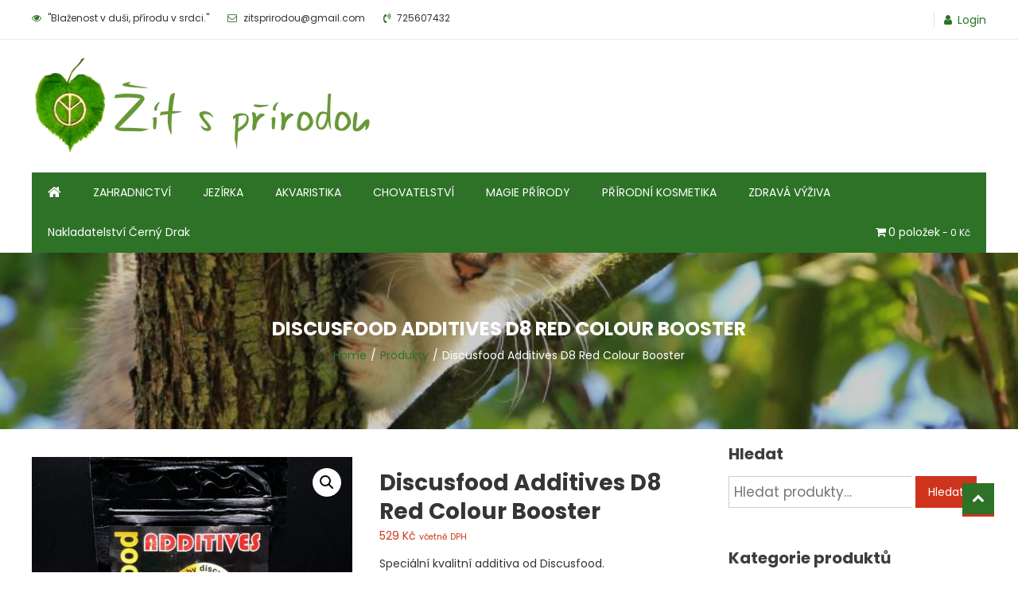

--- FILE ---
content_type: text/html; charset=UTF-8
request_url: https://zitsprirodou.cz/produkt/discusfood-additives-d8-red-colour-booster/
body_size: 17092
content:
<!doctype html>
<html lang="cs">
<head>
	<meta charset="UTF-8">
	<meta name="viewport" content="width=device-width, initial-scale=1">
	<link rel="profile" href="http://gmpg.org/xfn/11">

	<title>Discusfood Additives D8 Red Colour Booster &#8211; Žít s přírodou</title>
<meta name='robots' content='max-image-preview:large' />
<script>window._wca = window._wca || [];</script>
<link rel='dns-prefetch' href='//stats.wp.com' />
<link rel='dns-prefetch' href='//secure.gravatar.com' />
<link rel='dns-prefetch' href='//fonts.googleapis.com' />
<link rel='dns-prefetch' href='//v0.wordpress.com' />
<link rel="alternate" type="application/rss+xml" title="Žít s přírodou &raquo; RSS zdroj" href="https://zitsprirodou.cz/feed/" />
<link rel="alternate" type="application/rss+xml" title="Žít s přírodou &raquo; RSS komentářů" href="https://zitsprirodou.cz/comments/feed/" />
<link rel="alternate" type="application/rss+xml" title="Žít s přírodou &raquo; RSS komentářů pro Discusfood Additives D8 Red Colour Booster" href="https://zitsprirodou.cz/produkt/discusfood-additives-d8-red-colour-booster/feed/" />
<script type="text/javascript">
/* <![CDATA[ */
window._wpemojiSettings = {"baseUrl":"https:\/\/s.w.org\/images\/core\/emoji\/15.0.3\/72x72\/","ext":".png","svgUrl":"https:\/\/s.w.org\/images\/core\/emoji\/15.0.3\/svg\/","svgExt":".svg","source":{"concatemoji":"https:\/\/zitsprirodou.cz\/wp-includes\/js\/wp-emoji-release.min.js?ver=6.5.5"}};
/*! This file is auto-generated */
!function(i,n){var o,s,e;function c(e){try{var t={supportTests:e,timestamp:(new Date).valueOf()};sessionStorage.setItem(o,JSON.stringify(t))}catch(e){}}function p(e,t,n){e.clearRect(0,0,e.canvas.width,e.canvas.height),e.fillText(t,0,0);var t=new Uint32Array(e.getImageData(0,0,e.canvas.width,e.canvas.height).data),r=(e.clearRect(0,0,e.canvas.width,e.canvas.height),e.fillText(n,0,0),new Uint32Array(e.getImageData(0,0,e.canvas.width,e.canvas.height).data));return t.every(function(e,t){return e===r[t]})}function u(e,t,n){switch(t){case"flag":return n(e,"\ud83c\udff3\ufe0f\u200d\u26a7\ufe0f","\ud83c\udff3\ufe0f\u200b\u26a7\ufe0f")?!1:!n(e,"\ud83c\uddfa\ud83c\uddf3","\ud83c\uddfa\u200b\ud83c\uddf3")&&!n(e,"\ud83c\udff4\udb40\udc67\udb40\udc62\udb40\udc65\udb40\udc6e\udb40\udc67\udb40\udc7f","\ud83c\udff4\u200b\udb40\udc67\u200b\udb40\udc62\u200b\udb40\udc65\u200b\udb40\udc6e\u200b\udb40\udc67\u200b\udb40\udc7f");case"emoji":return!n(e,"\ud83d\udc26\u200d\u2b1b","\ud83d\udc26\u200b\u2b1b")}return!1}function f(e,t,n){var r="undefined"!=typeof WorkerGlobalScope&&self instanceof WorkerGlobalScope?new OffscreenCanvas(300,150):i.createElement("canvas"),a=r.getContext("2d",{willReadFrequently:!0}),o=(a.textBaseline="top",a.font="600 32px Arial",{});return e.forEach(function(e){o[e]=t(a,e,n)}),o}function t(e){var t=i.createElement("script");t.src=e,t.defer=!0,i.head.appendChild(t)}"undefined"!=typeof Promise&&(o="wpEmojiSettingsSupports",s=["flag","emoji"],n.supports={everything:!0,everythingExceptFlag:!0},e=new Promise(function(e){i.addEventListener("DOMContentLoaded",e,{once:!0})}),new Promise(function(t){var n=function(){try{var e=JSON.parse(sessionStorage.getItem(o));if("object"==typeof e&&"number"==typeof e.timestamp&&(new Date).valueOf()<e.timestamp+604800&&"object"==typeof e.supportTests)return e.supportTests}catch(e){}return null}();if(!n){if("undefined"!=typeof Worker&&"undefined"!=typeof OffscreenCanvas&&"undefined"!=typeof URL&&URL.createObjectURL&&"undefined"!=typeof Blob)try{var e="postMessage("+f.toString()+"("+[JSON.stringify(s),u.toString(),p.toString()].join(",")+"));",r=new Blob([e],{type:"text/javascript"}),a=new Worker(URL.createObjectURL(r),{name:"wpTestEmojiSupports"});return void(a.onmessage=function(e){c(n=e.data),a.terminate(),t(n)})}catch(e){}c(n=f(s,u,p))}t(n)}).then(function(e){for(var t in e)n.supports[t]=e[t],n.supports.everything=n.supports.everything&&n.supports[t],"flag"!==t&&(n.supports.everythingExceptFlag=n.supports.everythingExceptFlag&&n.supports[t]);n.supports.everythingExceptFlag=n.supports.everythingExceptFlag&&!n.supports.flag,n.DOMReady=!1,n.readyCallback=function(){n.DOMReady=!0}}).then(function(){return e}).then(function(){var e;n.supports.everything||(n.readyCallback(),(e=n.source||{}).concatemoji?t(e.concatemoji):e.wpemoji&&e.twemoji&&(t(e.twemoji),t(e.wpemoji)))}))}((window,document),window._wpemojiSettings);
/* ]]> */
</script>
<style id='wp-emoji-styles-inline-css' type='text/css'>

	img.wp-smiley, img.emoji {
		display: inline !important;
		border: none !important;
		box-shadow: none !important;
		height: 1em !important;
		width: 1em !important;
		margin: 0 0.07em !important;
		vertical-align: -0.1em !important;
		background: none !important;
		padding: 0 !important;
	}
</style>
<link rel='stylesheet' id='wp-block-library-css' href='https://zitsprirodou.cz/wp-includes/css/dist/block-library/style.min.css?ver=6.5.5' type='text/css' media='all' />
<style id='wccty-block-wc-custom-thank-you-style-inline-css' type='text/css'>
/*!************************************************************************************************************************************************************************************************************************************************************************************************!*\
  !*** css ../../../../../../../node_modules/css-loader/dist/cjs.js??ruleSet[1].rules[4].use[1]!../../../../../../../node_modules/postcss-loader/dist/cjs.js??ruleSet[1].rules[4].use[2]!../../../../../../../node_modules/sass-loader/dist/cjs.js??ruleSet[1].rules[4].use[3]!./src/style.scss ***!
  \************************************************************************************************************************************************************************************************************************************************************************************************/
/**
 * The following styles get applied both on the front of your site
 * and in the editor.
 */
.wp-block-wccty-block-wc-custom-thank-you {
  max-width: 1200px;
  margin: 2rem auto;
  padding: 2rem;
  background: #fff;
}
.wp-block-wccty-block-wc-custom-thank-you .order-confirmation-error {
  padding: 1.5rem;
  background: #fff3cd;
  border: 1px solid #ffc107;
  border-radius: 4px;
  color: #856404;
  text-align: center;
}
.wp-block-wccty-block-wc-custom-thank-you .order-confirmation-error p {
  margin: 0;
  font-size: 1rem;
}
.wp-block-wccty-block-wc-custom-thank-you .order-header {
  margin: 2rem 0;
  padding-bottom: 1.5rem;
  border-bottom: 2px solid #e0e0e0;
}
.wp-block-wccty-block-wc-custom-thank-you .order-header h2 {
  margin: 0 0 0.5rem 0;
  color: #333;
  font-size: 2rem;
}
.wp-block-wccty-block-wc-custom-thank-you .order-header .order-date {
  margin: 0.5rem 0;
  color: #666;
  font-size: 1rem;
  line-height: 1rem;
}
.wp-block-wccty-block-wc-custom-thank-you .order-header .order-status {
  margin: 0.5rem 0;
  font-size: 1rem;
}
.wp-block-wccty-block-wc-custom-thank-you .order-header .order-status strong {
  color: #333;
}
.wp-block-wccty-block-wc-custom-thank-you .order-header .order-status .status-badge {
  display: inline-block;
  padding: 0.25rem 0.75rem;
  background: var(--wccty-accent-color, #4caf50);
  color: var(--wccty-accent-text-color, #ffffff);
  border-radius: 4px;
  font-size: 0.875rem;
  font-weight: 600;
  text-transform: capitalize;
  margin-left: 0.5rem;
}
.wp-block-wccty-block-wc-custom-thank-you .order-details {
  display: grid;
  grid-template-columns: 1fr;
  gap: 2rem;
  margin-bottom: 2rem;
}
@media (min-width: 768px) {
  .wp-block-wccty-block-wc-custom-thank-you .order-details {
    grid-template-columns: 1fr 2fr;
  }
}
.wp-block-wccty-block-wc-custom-thank-you .order-details h3 {
  margin: 0 0 1rem 0;
  color: #333;
  font-size: 1.25rem;
  border-bottom: 1px solid #e0e0e0;
  padding-bottom: 0.5rem;
}
.wp-block-wccty-block-wc-custom-thank-you .order-details p {
  margin: 0.5rem 0;
  color: #666;
  line-height: 1.6;
}
.wp-block-wccty-block-wc-custom-thank-you .order-details .customer-details {
  padding: 1rem;
  background: var(--wccty-section-bg, #f9f9f9);
  border-radius: 4px;
}
.wp-block-wccty-block-wc-custom-thank-you .order-details .addresses {
  display: grid;
  grid-template-columns: 1fr;
  gap: 1.5rem;
}
@media (min-width: 768px) {
  .wp-block-wccty-block-wc-custom-thank-you .order-details .addresses {
    grid-template-columns: 1fr 1fr;
  }
}
.wp-block-wccty-block-wc-custom-thank-you .order-details .addresses .billing-address,
.wp-block-wccty-block-wc-custom-thank-you .order-details .addresses .shipping-address {
  padding: 1rem;
  background: var(--wccty-section-bg, #f9f9f9);
  border-radius: 4px;
}
.wp-block-wccty-block-wc-custom-thank-you .order-items {
  margin-bottom: 2rem;
}
.wp-block-wccty-block-wc-custom-thank-you .order-items h3 {
  margin: 0 0 1rem 0;
  color: #333;
  font-size: 1.25rem;
  border-bottom: 1px solid #e0e0e0;
  padding-bottom: 0.5rem;
}
.wp-block-wccty-block-wc-custom-thank-you .order-items table {
  width: 100%;
  border-collapse: collapse;
  background: #fff;
  border: none;
}
.wp-block-wccty-block-wc-custom-thank-you .order-items table thead {
  background: var(--wccty-section-bg, #f9f9f9);
}
.wp-block-wccty-block-wc-custom-thank-you .order-items table thead th {
  padding: 0.75rem;
  text-align: left;
  font-weight: 600;
  color: #333;
  border: none;
}
.wp-block-wccty-block-wc-custom-thank-you .order-items table tbody tr {
  border-bottom: 1px solid #e0e0e0;
}
.wp-block-wccty-block-wc-custom-thank-you .order-items table tbody tr:last-child {
  border-bottom: none;
}
.wp-block-wccty-block-wc-custom-thank-you .order-items table tbody tr td {
  padding: 1rem 0.75rem;
  color: #666;
  border: none;
}
.wp-block-wccty-block-wc-custom-thank-you .order-items table tbody tr td:last-child {
  text-align: right;
  font-weight: 600;
  color: #333;
}
.wp-block-wccty-block-wc-custom-thank-you .order-totals {
  margin-top: 2rem;
  padding: 1.5rem;
  background: var(--wccty-section-bg, #f9f9f9);
  border-radius: 4px;
}
.wp-block-wccty-block-wc-custom-thank-you .order-totals table {
  width: 100%;
  max-width: 400px;
  margin-left: auto;
  border-collapse: collapse;
  border: none;
}
.wp-block-wccty-block-wc-custom-thank-you .order-totals table tr {
  border-bottom: 1px solid #e0e0e0;
}
.wp-block-wccty-block-wc-custom-thank-you .order-totals table tr:last-child {
  border-bottom: none;
}
.wp-block-wccty-block-wc-custom-thank-you .order-totals table tr.order-total {
  border-top: 2px solid #333;
  font-size: 1.25rem;
}
.wp-block-wccty-block-wc-custom-thank-you .order-totals table tr.order-total th,
.wp-block-wccty-block-wc-custom-thank-you .order-totals table tr.order-total td {
  padding-top: 1rem;
  font-weight: 700;
  color: #333;
}
.wp-block-wccty-block-wc-custom-thank-you .order-totals table tr th {
  padding: 0.75rem;
  text-align: left;
  font-weight: 600;
  color: #666;
  border: none;
}
.wp-block-wccty-block-wc-custom-thank-you .order-totals table tr td {
  padding: 0.75rem;
  text-align: right;
  font-weight: 600;
  color: #333;
  border: none;
}
.wp-block-wccty-block-wc-custom-thank-you .payment-method {
  margin-top: 1.5rem;
  padding: 1rem;
  background: var(--wccty-payment-bg, #e3f2fd);
  border-left: 4px solid var(--wccty-payment-border-color, #2196f3);
  border-radius: 4px;
}
.wp-block-wccty-block-wc-custom-thank-you .payment-method p {
  margin: 0;
  color: var(--wccty-payment-text-color, #333333);
}
.wp-block-wccty-block-wc-custom-thank-you .payment-method p strong {
  color: var(--wccty-payment-border-color, #2196f3);
}

/*# sourceMappingURL=style-index.css.map*/
</style>
<link rel='stylesheet' id='mediaelement-css' href='https://zitsprirodou.cz/wp-includes/js/mediaelement/mediaelementplayer-legacy.min.css?ver=4.2.17' type='text/css' media='all' />
<link rel='stylesheet' id='wp-mediaelement-css' href='https://zitsprirodou.cz/wp-includes/js/mediaelement/wp-mediaelement.min.css?ver=6.5.5' type='text/css' media='all' />
<style id='jetpack-sharing-buttons-style-inline-css' type='text/css'>
.jetpack-sharing-buttons__services-list{display:flex;flex-direction:row;flex-wrap:wrap;gap:0;list-style-type:none;margin:5px;padding:0}.jetpack-sharing-buttons__services-list.has-small-icon-size{font-size:12px}.jetpack-sharing-buttons__services-list.has-normal-icon-size{font-size:16px}.jetpack-sharing-buttons__services-list.has-large-icon-size{font-size:24px}.jetpack-sharing-buttons__services-list.has-huge-icon-size{font-size:36px}@media print{.jetpack-sharing-buttons__services-list{display:none!important}}.editor-styles-wrapper .wp-block-jetpack-sharing-buttons{gap:0;padding-inline-start:0}ul.jetpack-sharing-buttons__services-list.has-background{padding:1.25em 2.375em}
</style>
<style id='classic-theme-styles-inline-css' type='text/css'>
/*! This file is auto-generated */
.wp-block-button__link{color:#fff;background-color:#32373c;border-radius:9999px;box-shadow:none;text-decoration:none;padding:calc(.667em + 2px) calc(1.333em + 2px);font-size:1.125em}.wp-block-file__button{background:#32373c;color:#fff;text-decoration:none}
</style>
<style id='global-styles-inline-css' type='text/css'>
body{--wp--preset--color--black: #000000;--wp--preset--color--cyan-bluish-gray: #abb8c3;--wp--preset--color--white: #ffffff;--wp--preset--color--pale-pink: #f78da7;--wp--preset--color--vivid-red: #cf2e2e;--wp--preset--color--luminous-vivid-orange: #ff6900;--wp--preset--color--luminous-vivid-amber: #fcb900;--wp--preset--color--light-green-cyan: #7bdcb5;--wp--preset--color--vivid-green-cyan: #00d084;--wp--preset--color--pale-cyan-blue: #8ed1fc;--wp--preset--color--vivid-cyan-blue: #0693e3;--wp--preset--color--vivid-purple: #9b51e0;--wp--preset--gradient--vivid-cyan-blue-to-vivid-purple: linear-gradient(135deg,rgba(6,147,227,1) 0%,rgb(155,81,224) 100%);--wp--preset--gradient--light-green-cyan-to-vivid-green-cyan: linear-gradient(135deg,rgb(122,220,180) 0%,rgb(0,208,130) 100%);--wp--preset--gradient--luminous-vivid-amber-to-luminous-vivid-orange: linear-gradient(135deg,rgba(252,185,0,1) 0%,rgba(255,105,0,1) 100%);--wp--preset--gradient--luminous-vivid-orange-to-vivid-red: linear-gradient(135deg,rgba(255,105,0,1) 0%,rgb(207,46,46) 100%);--wp--preset--gradient--very-light-gray-to-cyan-bluish-gray: linear-gradient(135deg,rgb(238,238,238) 0%,rgb(169,184,195) 100%);--wp--preset--gradient--cool-to-warm-spectrum: linear-gradient(135deg,rgb(74,234,220) 0%,rgb(151,120,209) 20%,rgb(207,42,186) 40%,rgb(238,44,130) 60%,rgb(251,105,98) 80%,rgb(254,248,76) 100%);--wp--preset--gradient--blush-light-purple: linear-gradient(135deg,rgb(255,206,236) 0%,rgb(152,150,240) 100%);--wp--preset--gradient--blush-bordeaux: linear-gradient(135deg,rgb(254,205,165) 0%,rgb(254,45,45) 50%,rgb(107,0,62) 100%);--wp--preset--gradient--luminous-dusk: linear-gradient(135deg,rgb(255,203,112) 0%,rgb(199,81,192) 50%,rgb(65,88,208) 100%);--wp--preset--gradient--pale-ocean: linear-gradient(135deg,rgb(255,245,203) 0%,rgb(182,227,212) 50%,rgb(51,167,181) 100%);--wp--preset--gradient--electric-grass: linear-gradient(135deg,rgb(202,248,128) 0%,rgb(113,206,126) 100%);--wp--preset--gradient--midnight: linear-gradient(135deg,rgb(2,3,129) 0%,rgb(40,116,252) 100%);--wp--preset--font-size--small: 13px;--wp--preset--font-size--medium: 20px;--wp--preset--font-size--large: 36px;--wp--preset--font-size--x-large: 42px;--wp--preset--font-family--inter: "Inter", sans-serif;--wp--preset--font-family--cardo: Cardo;--wp--preset--spacing--20: 0.44rem;--wp--preset--spacing--30: 0.67rem;--wp--preset--spacing--40: 1rem;--wp--preset--spacing--50: 1.5rem;--wp--preset--spacing--60: 2.25rem;--wp--preset--spacing--70: 3.38rem;--wp--preset--spacing--80: 5.06rem;--wp--preset--shadow--natural: 6px 6px 9px rgba(0, 0, 0, 0.2);--wp--preset--shadow--deep: 12px 12px 50px rgba(0, 0, 0, 0.4);--wp--preset--shadow--sharp: 6px 6px 0px rgba(0, 0, 0, 0.2);--wp--preset--shadow--outlined: 6px 6px 0px -3px rgba(255, 255, 255, 1), 6px 6px rgba(0, 0, 0, 1);--wp--preset--shadow--crisp: 6px 6px 0px rgba(0, 0, 0, 1);}:where(.is-layout-flex){gap: 0.5em;}:where(.is-layout-grid){gap: 0.5em;}body .is-layout-flex{display: flex;}body .is-layout-flex{flex-wrap: wrap;align-items: center;}body .is-layout-flex > *{margin: 0;}body .is-layout-grid{display: grid;}body .is-layout-grid > *{margin: 0;}:where(.wp-block-columns.is-layout-flex){gap: 2em;}:where(.wp-block-columns.is-layout-grid){gap: 2em;}:where(.wp-block-post-template.is-layout-flex){gap: 1.25em;}:where(.wp-block-post-template.is-layout-grid){gap: 1.25em;}.has-black-color{color: var(--wp--preset--color--black) !important;}.has-cyan-bluish-gray-color{color: var(--wp--preset--color--cyan-bluish-gray) !important;}.has-white-color{color: var(--wp--preset--color--white) !important;}.has-pale-pink-color{color: var(--wp--preset--color--pale-pink) !important;}.has-vivid-red-color{color: var(--wp--preset--color--vivid-red) !important;}.has-luminous-vivid-orange-color{color: var(--wp--preset--color--luminous-vivid-orange) !important;}.has-luminous-vivid-amber-color{color: var(--wp--preset--color--luminous-vivid-amber) !important;}.has-light-green-cyan-color{color: var(--wp--preset--color--light-green-cyan) !important;}.has-vivid-green-cyan-color{color: var(--wp--preset--color--vivid-green-cyan) !important;}.has-pale-cyan-blue-color{color: var(--wp--preset--color--pale-cyan-blue) !important;}.has-vivid-cyan-blue-color{color: var(--wp--preset--color--vivid-cyan-blue) !important;}.has-vivid-purple-color{color: var(--wp--preset--color--vivid-purple) !important;}.has-black-background-color{background-color: var(--wp--preset--color--black) !important;}.has-cyan-bluish-gray-background-color{background-color: var(--wp--preset--color--cyan-bluish-gray) !important;}.has-white-background-color{background-color: var(--wp--preset--color--white) !important;}.has-pale-pink-background-color{background-color: var(--wp--preset--color--pale-pink) !important;}.has-vivid-red-background-color{background-color: var(--wp--preset--color--vivid-red) !important;}.has-luminous-vivid-orange-background-color{background-color: var(--wp--preset--color--luminous-vivid-orange) !important;}.has-luminous-vivid-amber-background-color{background-color: var(--wp--preset--color--luminous-vivid-amber) !important;}.has-light-green-cyan-background-color{background-color: var(--wp--preset--color--light-green-cyan) !important;}.has-vivid-green-cyan-background-color{background-color: var(--wp--preset--color--vivid-green-cyan) !important;}.has-pale-cyan-blue-background-color{background-color: var(--wp--preset--color--pale-cyan-blue) !important;}.has-vivid-cyan-blue-background-color{background-color: var(--wp--preset--color--vivid-cyan-blue) !important;}.has-vivid-purple-background-color{background-color: var(--wp--preset--color--vivid-purple) !important;}.has-black-border-color{border-color: var(--wp--preset--color--black) !important;}.has-cyan-bluish-gray-border-color{border-color: var(--wp--preset--color--cyan-bluish-gray) !important;}.has-white-border-color{border-color: var(--wp--preset--color--white) !important;}.has-pale-pink-border-color{border-color: var(--wp--preset--color--pale-pink) !important;}.has-vivid-red-border-color{border-color: var(--wp--preset--color--vivid-red) !important;}.has-luminous-vivid-orange-border-color{border-color: var(--wp--preset--color--luminous-vivid-orange) !important;}.has-luminous-vivid-amber-border-color{border-color: var(--wp--preset--color--luminous-vivid-amber) !important;}.has-light-green-cyan-border-color{border-color: var(--wp--preset--color--light-green-cyan) !important;}.has-vivid-green-cyan-border-color{border-color: var(--wp--preset--color--vivid-green-cyan) !important;}.has-pale-cyan-blue-border-color{border-color: var(--wp--preset--color--pale-cyan-blue) !important;}.has-vivid-cyan-blue-border-color{border-color: var(--wp--preset--color--vivid-cyan-blue) !important;}.has-vivid-purple-border-color{border-color: var(--wp--preset--color--vivid-purple) !important;}.has-vivid-cyan-blue-to-vivid-purple-gradient-background{background: var(--wp--preset--gradient--vivid-cyan-blue-to-vivid-purple) !important;}.has-light-green-cyan-to-vivid-green-cyan-gradient-background{background: var(--wp--preset--gradient--light-green-cyan-to-vivid-green-cyan) !important;}.has-luminous-vivid-amber-to-luminous-vivid-orange-gradient-background{background: var(--wp--preset--gradient--luminous-vivid-amber-to-luminous-vivid-orange) !important;}.has-luminous-vivid-orange-to-vivid-red-gradient-background{background: var(--wp--preset--gradient--luminous-vivid-orange-to-vivid-red) !important;}.has-very-light-gray-to-cyan-bluish-gray-gradient-background{background: var(--wp--preset--gradient--very-light-gray-to-cyan-bluish-gray) !important;}.has-cool-to-warm-spectrum-gradient-background{background: var(--wp--preset--gradient--cool-to-warm-spectrum) !important;}.has-blush-light-purple-gradient-background{background: var(--wp--preset--gradient--blush-light-purple) !important;}.has-blush-bordeaux-gradient-background{background: var(--wp--preset--gradient--blush-bordeaux) !important;}.has-luminous-dusk-gradient-background{background: var(--wp--preset--gradient--luminous-dusk) !important;}.has-pale-ocean-gradient-background{background: var(--wp--preset--gradient--pale-ocean) !important;}.has-electric-grass-gradient-background{background: var(--wp--preset--gradient--electric-grass) !important;}.has-midnight-gradient-background{background: var(--wp--preset--gradient--midnight) !important;}.has-small-font-size{font-size: var(--wp--preset--font-size--small) !important;}.has-medium-font-size{font-size: var(--wp--preset--font-size--medium) !important;}.has-large-font-size{font-size: var(--wp--preset--font-size--large) !important;}.has-x-large-font-size{font-size: var(--wp--preset--font-size--x-large) !important;}
.wp-block-navigation a:where(:not(.wp-element-button)){color: inherit;}
:where(.wp-block-post-template.is-layout-flex){gap: 1.25em;}:where(.wp-block-post-template.is-layout-grid){gap: 1.25em;}
:where(.wp-block-columns.is-layout-flex){gap: 2em;}:where(.wp-block-columns.is-layout-grid){gap: 2em;}
.wp-block-pullquote{font-size: 1.5em;line-height: 1.6;}
</style>
<link rel='stylesheet' id='wonderplugin-slider-css-css' href='https://zitsprirodou.cz/wp-content/plugins/wonderplugin-slider-lite/engine/wonderpluginsliderengine.css?ver=14.5' type='text/css' media='all' />
<link rel='stylesheet' id='wpmenucart-icons-css' href='https://zitsprirodou.cz/wp-content/plugins/woocommerce-menu-bar-cart/assets/css/wpmenucart-icons.min.css?ver=2.14.12' type='text/css' media='all' />
<style id='wpmenucart-icons-inline-css' type='text/css'>
@font-face{font-family:WPMenuCart;src:url(https://zitsprirodou.cz/wp-content/plugins/woocommerce-menu-bar-cart/assets/fonts/WPMenuCart.eot);src:url(https://zitsprirodou.cz/wp-content/plugins/woocommerce-menu-bar-cart/assets/fonts/WPMenuCart.eot?#iefix) format('embedded-opentype'),url(https://zitsprirodou.cz/wp-content/plugins/woocommerce-menu-bar-cart/assets/fonts/WPMenuCart.woff2) format('woff2'),url(https://zitsprirodou.cz/wp-content/plugins/woocommerce-menu-bar-cart/assets/fonts/WPMenuCart.woff) format('woff'),url(https://zitsprirodou.cz/wp-content/plugins/woocommerce-menu-bar-cart/assets/fonts/WPMenuCart.ttf) format('truetype'),url(https://zitsprirodou.cz/wp-content/plugins/woocommerce-menu-bar-cart/assets/fonts/WPMenuCart.svg#WPMenuCart) format('svg');font-weight:400;font-style:normal;font-display:swap}
</style>
<link rel='stylesheet' id='wpmenucart-css' href='https://zitsprirodou.cz/wp-content/plugins/woocommerce-menu-bar-cart/assets/css/wpmenucart-main.min.css?ver=2.14.12' type='text/css' media='all' />
<link rel='stylesheet' id='photoswipe-css' href='https://zitsprirodou.cz/wp-content/plugins/woocommerce/assets/css/photoswipe/photoswipe.min.css?ver=9.4.4' type='text/css' media='all' />
<link rel='stylesheet' id='photoswipe-default-skin-css' href='https://zitsprirodou.cz/wp-content/plugins/woocommerce/assets/css/photoswipe/default-skin/default-skin.min.css?ver=9.4.4' type='text/css' media='all' />
<link rel='stylesheet' id='woocommerce-layout-css' href='https://zitsprirodou.cz/wp-content/plugins/woocommerce/assets/css/woocommerce-layout.css?ver=9.4.4' type='text/css' media='all' />
<style id='woocommerce-layout-inline-css' type='text/css'>

	.infinite-scroll .woocommerce-pagination {
		display: none;
	}
</style>
<link rel='stylesheet' id='woocommerce-smallscreen-css' href='https://zitsprirodou.cz/wp-content/plugins/woocommerce/assets/css/woocommerce-smallscreen.css?ver=9.4.4' type='text/css' media='only screen and (max-width: 768px)' />
<link rel='stylesheet' id='woocommerce-general-css' href='https://zitsprirodou.cz/wp-content/plugins/woocommerce/assets/css/woocommerce.css?ver=9.4.4' type='text/css' media='all' />
<style id='woocommerce-inline-inline-css' type='text/css'>
.woocommerce form .form-row .required { visibility: visible; }
</style>
<link rel='stylesheet' id='easy-store-fonts-css' href='https://fonts.googleapis.com/css?family=Poppins%3A400%2C700%2C900&#038;subset=latin%2Clatin-ext' type='text/css' media='all' />
<link rel='stylesheet' id='lightslider-styles-css' href='https://zitsprirodou.cz/wp-content/themes/easy-store/assets/library/lightslider/css/lightslider.css?ver=1.1.6' type='text/css' media='all' />
<link rel='stylesheet' id='custom-scrollbar-styles-css' href='https://zitsprirodou.cz/wp-content/themes/easy-store/assets/library/custom-scrollbar/jquery.mCustomScrollbar.min.css?ver=1.0.0' type='text/css' media='all' />
<link rel='stylesheet' id='font-awesome-css' href='https://zitsprirodou.cz/wp-content/themes/easy-store/assets/library/font-awesome/css/font-awesome.min.css?ver=4.7.0' type='text/css' media='all' />
<link rel='stylesheet' id='easy-store-style-css' href='https://zitsprirodou.cz/wp-content/themes/easy-store/style.css?ver=1.2.2' type='text/css' media='all' />
<style id='easy-store-style-inline-css' type='text/css'>
.posted-on, .tags-links, .byline, .comments-link { clip: rect(1px, 1px, 1px, 1px); height: 1px; position: absolute; overflow: hidden; width: 1px; }
</style>
<link rel='stylesheet' id='easy-store-responsive-style-css' href='https://zitsprirodou.cz/wp-content/themes/easy-store/assets/css/es-responsive.css?ver=1.0.0' type='text/css' media='all' />
<link rel='stylesheet' id='easy-store-woocommerce-style-css' href='https://zitsprirodou.cz/wp-content/themes/easy-store/woocommerce.css?ver=6.5.5' type='text/css' media='all' />
<style id='easy-store-woocommerce-style-inline-css' type='text/css'>
@font-face {
				font-family: "star";
				src: url("https://zitsprirodou.cz/wp-content/plugins/woocommerce/assets/fonts/star.eot");
				src: url("https://zitsprirodou.cz/wp-content/plugins/woocommerce/assets/fonts/star.eot?#iefix") format("embedded-opentype"),
					url("https://zitsprirodou.cz/wp-content/plugins/woocommerce/assets/fonts/star.woff") format("woff"),
					url("https://zitsprirodou.cz/wp-content/plugins/woocommerce/assets/fonts/star.ttf") format("truetype"),
					url("https://zitsprirodou.cz/wp-content/plugins/woocommerce/assets/fonts/star.svg#star") format("svg");
				font-weight: normal;
				font-style: normal;
			}
</style>
<script type="text/javascript" src="https://zitsprirodou.cz/wp-includes/js/jquery/jquery.min.js?ver=3.7.1" id="jquery-core-js"></script>
<script type="text/javascript" src="https://zitsprirodou.cz/wp-includes/js/jquery/jquery-migrate.min.js?ver=3.4.1" id="jquery-migrate-js"></script>
<script type="text/javascript" src="https://zitsprirodou.cz/wp-content/plugins/wonderplugin-slider-lite/engine/wonderpluginsliderskins.js?ver=14.5" id="wonderplugin-slider-skins-script-js"></script>
<script type="text/javascript" src="https://zitsprirodou.cz/wp-content/plugins/wonderplugin-slider-lite/engine/wonderpluginslider.js?ver=14.5" id="wonderplugin-slider-script-js"></script>
<script type="text/javascript" src="https://zitsprirodou.cz/wp-content/plugins/woocommerce/assets/js/jquery-blockui/jquery.blockUI.min.js?ver=2.7.0-wc.9.4.4" id="jquery-blockui-js" defer="defer" data-wp-strategy="defer"></script>
<script type="text/javascript" id="wc-add-to-cart-js-extra">
/* <![CDATA[ */
var wc_add_to_cart_params = {"ajax_url":"\/wp-admin\/admin-ajax.php","wc_ajax_url":"\/?wc-ajax=%%endpoint%%","i18n_view_cart":"Zobrazit ko\u0161\u00edk","cart_url":"https:\/\/zitsprirodou.cz\/kosik\/","is_cart":"","cart_redirect_after_add":"no"};
/* ]]> */
</script>
<script type="text/javascript" src="https://zitsprirodou.cz/wp-content/plugins/woocommerce/assets/js/frontend/add-to-cart.min.js?ver=9.4.4" id="wc-add-to-cart-js" defer="defer" data-wp-strategy="defer"></script>
<script type="text/javascript" src="https://zitsprirodou.cz/wp-content/plugins/woocommerce/assets/js/zoom/jquery.zoom.min.js?ver=1.7.21-wc.9.4.4" id="zoom-js" defer="defer" data-wp-strategy="defer"></script>
<script type="text/javascript" src="https://zitsprirodou.cz/wp-content/plugins/woocommerce/assets/js/flexslider/jquery.flexslider.min.js?ver=2.7.2-wc.9.4.4" id="flexslider-js" defer="defer" data-wp-strategy="defer"></script>
<script type="text/javascript" src="https://zitsprirodou.cz/wp-content/plugins/woocommerce/assets/js/photoswipe/photoswipe.min.js?ver=4.1.1-wc.9.4.4" id="photoswipe-js" defer="defer" data-wp-strategy="defer"></script>
<script type="text/javascript" src="https://zitsprirodou.cz/wp-content/plugins/woocommerce/assets/js/photoswipe/photoswipe-ui-default.min.js?ver=4.1.1-wc.9.4.4" id="photoswipe-ui-default-js" defer="defer" data-wp-strategy="defer"></script>
<script type="text/javascript" id="wc-single-product-js-extra">
/* <![CDATA[ */
var wc_single_product_params = {"i18n_required_rating_text":"Zvolte pros\u00edm hodnocen\u00ed","review_rating_required":"yes","flexslider":{"rtl":false,"animation":"slide","smoothHeight":true,"directionNav":false,"controlNav":"thumbnails","slideshow":false,"animationSpeed":500,"animationLoop":false,"allowOneSlide":false},"zoom_enabled":"1","zoom_options":[],"photoswipe_enabled":"1","photoswipe_options":{"shareEl":false,"closeOnScroll":false,"history":false,"hideAnimationDuration":0,"showAnimationDuration":0},"flexslider_enabled":"1"};
/* ]]> */
</script>
<script type="text/javascript" src="https://zitsprirodou.cz/wp-content/plugins/woocommerce/assets/js/frontend/single-product.min.js?ver=9.4.4" id="wc-single-product-js" defer="defer" data-wp-strategy="defer"></script>
<script type="text/javascript" src="https://zitsprirodou.cz/wp-content/plugins/woocommerce/assets/js/js-cookie/js.cookie.min.js?ver=2.1.4-wc.9.4.4" id="js-cookie-js" defer="defer" data-wp-strategy="defer"></script>
<script type="text/javascript" id="woocommerce-js-extra">
/* <![CDATA[ */
var woocommerce_params = {"ajax_url":"\/wp-admin\/admin-ajax.php","wc_ajax_url":"\/?wc-ajax=%%endpoint%%"};
/* ]]> */
</script>
<script type="text/javascript" src="https://zitsprirodou.cz/wp-content/plugins/woocommerce/assets/js/frontend/woocommerce.min.js?ver=9.4.4" id="woocommerce-js" defer="defer" data-wp-strategy="defer"></script>
<script type="text/javascript" src="https://stats.wp.com/s-202603.js" id="woocommerce-analytics-js" defer="defer" data-wp-strategy="defer"></script>
<script type="text/javascript" id="wc-cart-fragments-js-extra">
/* <![CDATA[ */
var wc_cart_fragments_params = {"ajax_url":"\/wp-admin\/admin-ajax.php","wc_ajax_url":"\/?wc-ajax=%%endpoint%%","cart_hash_key":"wc_cart_hash_1cc3215e39cfc490494fd77bde476bc7","fragment_name":"wc_fragments_1cc3215e39cfc490494fd77bde476bc7","request_timeout":"5000"};
/* ]]> */
</script>
<script type="text/javascript" src="https://zitsprirodou.cz/wp-content/plugins/woocommerce/assets/js/frontend/cart-fragments.min.js?ver=9.4.4" id="wc-cart-fragments-js" defer="defer" data-wp-strategy="defer"></script>
<link rel="https://api.w.org/" href="https://zitsprirodou.cz/wp-json/" /><link rel="alternate" type="application/json" href="https://zitsprirodou.cz/wp-json/wp/v2/product/3644" /><link rel="EditURI" type="application/rsd+xml" title="RSD" href="https://zitsprirodou.cz/xmlrpc.php?rsd" />
<meta name="generator" content="WordPress 6.5.5" />
<meta name="generator" content="WooCommerce 9.4.4" />
<link rel="canonical" href="https://zitsprirodou.cz/produkt/discusfood-additives-d8-red-colour-booster/" />
<link rel="alternate" type="application/json+oembed" href="https://zitsprirodou.cz/wp-json/oembed/1.0/embed?url=https%3A%2F%2Fzitsprirodou.cz%2Fprodukt%2Fdiscusfood-additives-d8-red-colour-booster%2F" />
<link rel="alternate" type="text/xml+oembed" href="https://zitsprirodou.cz/wp-json/oembed/1.0/embed?url=https%3A%2F%2Fzitsprirodou.cz%2Fprodukt%2Fdiscusfood-additives-d8-red-colour-booster%2F&#038;format=xml" />
	<style>img#wpstats{display:none}</style>
			<noscript><style>.woocommerce-product-gallery{ opacity: 1 !important; }</style></noscript>
			<style type="text/css">
					.site-title,
			.site-description {
				position: absolute;
				clip: rect(1px, 1px, 1px, 1px);
			}
				</style>
		
<!-- Jetpack Open Graph Tags -->
<meta property="og:type" content="article" />
<meta property="og:title" content="Discusfood Additives D8 Red Colour Booster" />
<meta property="og:url" content="https://zitsprirodou.cz/produkt/discusfood-additives-d8-red-colour-booster/" />
<meta property="og:description" content="Speciální kvalitní additiva od Discusfood." />
<meta property="article:published_time" content="2020-12-18T18:29:58+00:00" />
<meta property="article:modified_time" content="2024-01-29T13:07:42+00:00" />
<meta property="og:site_name" content="Žít s přírodou" />
<meta property="og:image" content="https://zitsprirodou.cz/wp-content/uploads/2020/12/D8Red_2048x2048-e1608316552294.jpg" />
<meta property="og:image:width" content="1512" />
<meta property="og:image:height" content="1512" />
<meta property="og:image:alt" content="" />
<meta property="og:locale" content="cs_CZ" />
<meta name="twitter:text:title" content="Discusfood Additives D8 Red Colour Booster" />
<meta name="twitter:image" content="https://zitsprirodou.cz/wp-content/uploads/2020/12/D8Red_2048x2048-e1608316552294.jpg?w=640" />
<meta name="twitter:card" content="summary_large_image" />

<!-- End Jetpack Open Graph Tags -->
<style id='wp-fonts-local' type='text/css'>
@font-face{font-family:Inter;font-style:normal;font-weight:300 900;font-display:fallback;src:url('https://zitsprirodou.cz/wp-content/plugins/woocommerce/assets/fonts/Inter-VariableFont_slnt,wght.woff2') format('woff2');font-stretch:normal;}
@font-face{font-family:Cardo;font-style:normal;font-weight:400;font-display:fallback;src:url('https://zitsprirodou.cz/wp-content/plugins/woocommerce/assets/fonts/cardo_normal_400.woff2') format('woff2');}
</style>
<link rel="icon" href="https://zitsprirodou.cz/wp-content/uploads/2020/07/cropped-clover-32x32.png" sizes="32x32" />
<link rel="icon" href="https://zitsprirodou.cz/wp-content/uploads/2020/07/cropped-clover-192x192.png" sizes="192x192" />
<link rel="apple-touch-icon" href="https://zitsprirodou.cz/wp-content/uploads/2020/07/cropped-clover-180x180.png" />
<meta name="msapplication-TileImage" content="https://zitsprirodou.cz/wp-content/uploads/2020/07/cropped-clover-270x270.png" />
<!--Easy Store CSS -->
<style type="text/css">
.edit-link .post-edit-link,.reply .comment-reply-link,.widget_search .search-submit,.widget_search .search-submit,.woocommerce .price-cart:after,.woocommerce ul.products li.product .price-cart .button:hover,.woocommerce .widget_price_filter .ui-slider .ui-slider-range,.woocommerce .widget_price_filter .ui-slider .ui-slider-handle,.woocommerce .widget_price_filter .price_slider_wrapper .ui-widget-content,.woocommerce #respond input#submit:hover,.woocommerce a.button:hover,.woocommerce button.button:hover,.woocommerce input.button:hover,.woocommerce #respond input#submit.alt:hover,.woocommerce a.button.alt:hover,.woocommerce button.button.alt:hover,.woocommerce input.button.alt:hover,.woocommerce .added_to_cart.wc-forward:hover,.woocommerce ul.products li.product .onsale,.woocommerce span.onsale,.woocommerce #respond input#submit.alt.disabled,.woocommerce #respond input#submit.alt.disabled:hover,.woocommerce #respond input#submit.alt:disabled,.woocommerce #respond input#submit.alt:disabled:hover,.woocommerce #respond input#submit.alt[disabled]:disabled,.woocommerce #respond input#submit.alt[disabled]:disabled:hover,.woocommerce a.button.alt.disabled,.woocommerce a.button.alt.disabled:hover,.woocommerce a.button.alt:disabled,.woocommerce a.button.alt:disabled:hover,.woocommerce a.button.alt[disabled]:disabled,.woocommerce a.button.alt[disabled]:disabled:hover,.woocommerce button.button.alt.disabled,.woocommerce button.button.alt.disabled:hover,.woocommerce button.button.alt:disabled,.woocommerce button.button.alt:disabled:hover,.woocommerce button.button.alt[disabled]:disabled,.woocommerce button.button.alt[disabled]:disabled:hover,.woocommerce input.button.alt.disabled,.woocommerce input.button.alt.disabled:hover,.woocommerce input.button.alt:disabled,.woocommerce input.button.alt:disabled:hover,.woocommerce input.button.alt[disabled]:disabled,.woocommerce input.button.alt[disabled]:disabled:hover,.woocommerce-info,.woocommerce-noreviews,p.no-comments,#masthead .site-header-cart .cart-con.tents:hover,.es-main-menu-wrapper .mt-container,#site-navigation ul.sub-menu,#site-navigation ul.children,.easy_store_slider .es-slide-btn a:hover,.woocommerce-active .es-product-buttons-wrap a:hover,.woocommerce-active ul.products li.product .button:hover,.easy_store_testimonials .es-single-wrap .image-holder::after,.easy_store_testimonials .lSSlideOuter .lSPager.lSpg >li:hover a,.easy_store_testimonials .lSSlideOuter .lSPager.lSpg >li.active a,.cta-btn-wrap a,.main-post-wrap .post-date-wrap,.list-posts-wrap .post-date-wrap,.entry-content-wrapper .post-date-wrap,.widget .tagcloud a:hover,#es-scrollup,.easy_store_social_media a,.is-sticky .es-main-menu-wrapper,#masthead .site-header-cart .cart-contents:hover,.woocommerce-store-notice.demo_store,.wp-block-search .wp-block-search__button:hover,.widget_tag_cloud .tagcloud a:hover,.widget.widget_tag_cloud a:hover{background:#2d7227}a,.entry-footer a:hover,.comment-author .fn .url:hover,.commentmetadata .comment-edit-link,#cancel-comment-reply-link,#cancel-comment-reply-link:before,.logged-in-as a,.widget a:hover,.widget a:hover::before,.widget li:hover::before,.woocommerce .woocommerce-message:before,.woocommerce div.product p.price ins,.woocommerce div.product span.price ins,.woocommerce div.product p.price del,.woocommerce .woocommerce-info:before,.woocommerce .star-rating span::before,.woocommerce-account .woocommerce .woocommerce-MyAccount-navigation ul a:hover,.woocommerce-account .woocommerce .woocommerce-MyAccount-navigation ul li.is-active a:hover,.es-top-header-wrap .item-icon,.promo-items-wrapper .item-icon-wrap,.main-post-wrap .blog-content-wrapper .news-title a:hover,.list-posts-wrap .blog-content-wrapper .news-title a:hover,.entry-content-wrapper .entry-title a:hover,.blog-content-wrapper .post-meta span:hover,.blog-content-wrapper .post-meta span a:hover,.entry-content-wrapper .post-meta span:hover,.entry-content-wrapper .post-meta span a:hover,#footer-navigation ul li a:hover,.custom-header .breadcrumb-trail.breadcrumbs ul li a,.es-product-title-wrap a:hover .woocommerce-loop-product__title,.woocommerce-account .woocommerce .woocommerce-MyAccount-navigation ul .is-active a,.loginout{color:#2d7227}.navigation .nav-links a,.bttn,button,input[type='button'],input[type='reset'],input[type='submit'],.widget_search .search-submit,.woocommerce form .form-row.woocommerce-validated .select2-container,.woocommerce form .form-row.woocommerce-validated input.input-text,.woocommerce form .form-row.woocommerce-validated select,.tagcloud a:hover,.widget_tag_cloud .tagcloud a:hover,.widget.widget_tag_cloud a:hover{border-color:#2d7227}.comment-list .comment-body{border-top-color:#2d7227}@media (max-width:768px){.es-main-menu-wrapper #site-navigation{background:#2d7227}}.navigation .nav-links a:hover,.bttn:hover,button,input[type='button']:hover,input[type='reset']:hover,input[type='submit']:hover,.home .es-home-icon a,.es-home-icon a:hover,#site-navigation ul li.current-menu-item>a,#site-navigation ul li:hover>a,#site-navigation ul li.current_page_ancestor>a,#site-navigation ul li.current_page_item>a,#site-navigation ul li.current-menu-ancestor>a,#site-navigation ul li.focus>a,.es-wishlist-btn,.es-slide-btn a,.es-slider-section .lSAction a:hover,.easy_store_featured_products .carousel-nav-action .carousel-controls:hover,.woocommerce span.onsale,.woocommerce ul.products li.product .onsale,.es-product-buttons-wrap a.add_to_wishlist:hover,.easy_store_call_to_action .cta-btn-wrap a:hover,.easy_store_social_media a:hover,.single-product .add_to_wishlist.single_add_to_wishlist,body:not(.woocommerce-block-theme-has-button-styles) .wc-block-components-button:not(.is-link):hover{background:#ce341c}a:hover,a:focus,a:active,.woocommerce .price_label,.woocommerce.single-product div.product .price,.easy_store_advance_product_search .woocommerce-product-search .searchsubmit:hover,.price,.woocommerce ul.products li.product .price,.easy_store_categories_collection .es-coll-link,.easy_store_testimonials .es-single-wrap .post-author,.cta-content span,.custom-header .breadcrumb-trail.breadcrumbs ul li a:hover,.loginout:hover{color:#ce341c}.navigation .nav-links a:hover,.bttn:hover,button,input[type='button']:hover,input[type='reset']:hover,input[type='submit']:hover,.easy_store_featured_products .carousel-nav-action .carousel-controls:hover{border-color:#ce341c}@media (max-width:768px){.es-main-menu-wrapper .menu-toggle:hover{background:#ce341c}}#es-scrollup{border-bottom-color:#ce341c}
</style><style id="yellow-pencil">
/*
	The following CSS codes are created by the YellowPencil plugin.
	https://yellowpencil.waspthemes.com/
*/
#primary-menu .menu-item a{position:relative;top:0px;}.hentry p{position:relative;top:-34px;}#main .woocommerce-products-header h1{position:relative;}#main{position:relative;top:7px;}#content{position:relative;top:-32px;}.products a h2{position:relative;max-height:28px;left:0px;top:0px;line-height:1.3em;font-size:14px;}.products .product .es-product-title-wrap{-webkit-box-sizing:border-box;box-sizing:border-box;position:relative;top:-18px;}.children li a{position:relative;}.product-categories .children li{font-size:16px;}#sidebar-shop .widget{font-size:17px;line-height:26.5px;}.custom-header .taxonomy-description p{display:none;}.products .product .price{position:relative;top:22px;font-size:16px !important;font-style:normal;}#page #content .mt-container #primary #main .columns-3 .products .product .es-product-title-wrap .price{text-decoration:none !important;}
</style></head>

<body class="product-template-default single single-product postid-3644 wp-custom-logo theme-easy-store woocommerce woocommerce-page woocommerce-no-js non-logged-in fullwidth-layout woocommerce-active date-hidden tags-hidden author-hidden comment-hidden">
<a class="skip-link screen-reader-text" href="#content">Skip to content</a>
	<div id="page" class="site">
	<div class="es-top-header-wrap es-clearfix"><div class="mt-container"><div class="es-top-left-section-wrapper"><div class="es-items-wrapper">		                    <div class="item-icon-info-wrap">                       
		                        <span class="item-icon"><i class="fa fa-eye"></i></span>                        
		                        <span class="item-info">&quot;Blaženost v duši, přírodu v srdci.&quot;</span>
		                    </div><!-- .item-icon-info-wrap -->
		        		                    <div class="item-icon-info-wrap">                       
		                        <span class="item-icon"><i class="fa fa-envelope-o"></i></span>                        
		                        <span class="item-info">zitsprirodou@gmail.com</span>
		                    </div><!-- .item-icon-info-wrap -->
		        		                    <div class="item-icon-info-wrap">                       
		                        <span class="item-icon"><i class="fa fa-volume-control-phone"></i></span>                        
		                        <span class="item-info">725607432</span>
		                    </div><!-- .item-icon-info-wrap -->
		        </div><!-- .es-items-wrapper --></div><!-- .es-top-left-section-wrapper -->			<div class="es-top-right-section-wrapper">
				<div class="es-social-icons-wrapper"></div><!-- .es-social-icons-wrapper --><a class="loginout" href="https://zitsprirodou.cz/my-account">Login</a>			</div><!-- .es-top-right-section-wrapper -->
	</div><!-- .mt-container --></div><!-- .es-top-header-wrap --><header id="masthead" class="site-header"><div class="es-header-logo-wrapper es-clearfix"><div class="mt-container">			<div class="site-branding">
				<a href="https://zitsprirodou.cz/" class="custom-logo-link" rel="home"><img width="431" height="127" src="https://zitsprirodou.cz/wp-content/uploads/2018/11/logo.jpg" class="custom-logo" alt="Žít s přírodou" decoding="async" fetchpriority="high" srcset="https://zitsprirodou.cz/wp-content/uploads/2018/11/logo.jpg 431w, https://zitsprirodou.cz/wp-content/uploads/2018/11/logo-300x88.jpg 300w" sizes="(max-width: 431px) 100vw, 431px" /></a>					<p class="site-title"><a href="https://zitsprirodou.cz/" rel="home">Žít s přírodou</a></p>
									<p class="site-description">eshop pro milovníky přírody</p>
							</div><!-- .site-branding -->
	<div class="es-header-area-cart-wrapper"></div><!-- .es-header-area-wrapper --></div><!-- .mt-container --></div><!-- .es-header-logo-wrapper -->			<div class="es-main-menu-wrapper">
				<div class="mt-container">
					<div class="es-home-icon">
						<a href="https://zitsprirodou.cz/" rel="home"> <i class="fa fa-home"> </i> </a>
					</div><!-- .np-home-icon -->
					<div class="mt-header-menu-wrap">
	                	<a href="javascript:void(0)" class="menu-toggle hide"> <i class="fa fa-navicon"> </i> </a>
						<nav id="site-navigation" class="main-navigation" role="navigation">
							<div class="menu-kategorie-container"><ul id="primary-menu" class="menu"><li id="menu-item-328" class="menu-item menu-item-type-taxonomy menu-item-object-product_cat menu-item-328"><a href="https://zitsprirodou.cz/kategorie-produktu/zahradnictvi/">ZAHRADNICTVÍ</a></li>
<li id="menu-item-2204" class="menu-item menu-item-type-taxonomy menu-item-object-product_cat menu-item-2204"><a href="https://zitsprirodou.cz/kategorie-produktu/jezirka/">JEZÍRKA</a></li>
<li id="menu-item-2203" class="menu-item menu-item-type-taxonomy menu-item-object-product_cat current-product-ancestor menu-item-2203"><a href="https://zitsprirodou.cz/kategorie-produktu/chovatelstvi/akvaristika/">AKVARISTIKA</a></li>
<li id="menu-item-329" class="menu-item menu-item-type-taxonomy menu-item-object-product_cat current-product-ancestor menu-item-329"><a href="https://zitsprirodou.cz/kategorie-produktu/chovatelstvi/">CHOVATELSTVÍ</a></li>
<li id="menu-item-330" class="menu-item menu-item-type-taxonomy menu-item-object-product_cat menu-item-330"><a href="https://zitsprirodou.cz/kategorie-produktu/magie_prirody/">MAGIE PŘÍRODY</a></li>
<li id="menu-item-331" class="menu-item menu-item-type-taxonomy menu-item-object-product_cat menu-item-331"><a href="https://zitsprirodou.cz/kategorie-produktu/prirodni-kosmetika/">PŘÍRODNÍ KOSMETIKA</a></li>
<li id="menu-item-332" class="menu-item menu-item-type-taxonomy menu-item-object-product_cat menu-item-332"><a href="https://zitsprirodou.cz/kategorie-produktu/zdrava-vyziva/">ZDRAVÁ VÝŽIVA</a></li>
<li id="menu-item-333" class="menu-item menu-item-type-taxonomy menu-item-object-product_cat menu-item-333"><a href="https://zitsprirodou.cz/kategorie-produktu/knihy/knihy-cerny-drak/">Nakladatelství Černý Drak</a></li>
<li class="menu-item menu-item-type-taxonomy menu-item-object-product_cat wpmenucartli wpmenucart-display-right menu-item" id="wpmenucartli"><a class="wpmenucart-contents empty-wpmenucart-visible" href="https://zitsprirodou.cz/obchod/" title="Přejít do obchodu"><i class="wpmenucart-icon-shopping-cart-0" role="img" aria-label="Cart"></i><span class="cartcontents">0 položek</span><span class="amount">0&nbsp;&#75;&#269;</span></a></li></ul></div>						</nav><!-- #site-navigation -->
					</div><!-- .mt-header-menu-wrap -->
					
									</div><!-- .mt-container -->
			</div><!-- .es-main-menu-wrapper -->
	</header><!-- #masthead -->				<div class="custom-header has-bg-img"  style="background-image:url(https://zitsprirodou.cz/wp-content/uploads/2018/11/cropped-cat-1.jpg);background-size:cover;" >
		            <div class="mt-container">
		    			<h1 class="entry-title">Discusfood Additives D8 Red Colour Booster</h1>		    			<div role="navigation" aria-label="Breadcrumbs" class="breadcrumb-trail breadcrumbs" itemprop="breadcrumb"><ul class="trail-items" itemscope itemtype="http://schema.org/BreadcrumbList"><meta name="numberOfItems" content="3" /><meta name="itemListOrder" content="Ascending" /><li itemprop="itemListElement" itemscope itemtype="http://schema.org/ListItem" class="trail-item trail-begin"><a href="https://zitsprirodou.cz/" rel="home" itemprop="item"><span itemprop="name">Home</span></a><meta itemprop="position" content="1" /></li><li itemprop="itemListElement" itemscope itemtype="http://schema.org/ListItem" class="trail-item"><a href="https://zitsprirodou.cz/obchod/" itemprop="item"><span itemprop="name">Produkty</span></a><meta itemprop="position" content="2" /></li><li itemprop="itemListElement" itemscope itemtype="http://schema.org/ListItem" class="trail-item trail-end"><span itemprop="name"><span itemprop="name">Discusfood Additives D8 Red Colour Booster</span></span><meta itemprop="position" content="3" /></li></ul></div>		            </div><!-- .mt-container -->
				</div><!-- .custom-header -->
		
	<div id="content" class="site-content">
		<div class="mt-container">
			
				<div id="primary" class="content-area">
				<main id="main" class="site-main" role="main">
			
					
			<div class="woocommerce-notices-wrapper"></div><div id="product-3644" class="product type-product post-3644 status-publish first outofstock product_cat-specialni-doplnky has-post-thumbnail taxable shipping-taxable purchasable product-type-simple">

	<div class="woocommerce-product-gallery woocommerce-product-gallery--with-images woocommerce-product-gallery--columns-4 images" data-columns="4" style="opacity: 0; transition: opacity .25s ease-in-out;">
	<div class="woocommerce-product-gallery__wrapper">
		<div data-thumb="https://zitsprirodou.cz/wp-content/uploads/2020/12/D8Red_2048x2048-e1608316552294-100x100.jpg" data-thumb-alt="" data-thumb-srcset="https://zitsprirodou.cz/wp-content/uploads/2020/12/D8Red_2048x2048-e1608316552294-100x100.jpg 100w, https://zitsprirodou.cz/wp-content/uploads/2020/12/D8Red_2048x2048-e1608316552294-300x300.jpg 300w, https://zitsprirodou.cz/wp-content/uploads/2020/12/D8Red_2048x2048-e1608316552294-1024x1024.jpg 1024w, https://zitsprirodou.cz/wp-content/uploads/2020/12/D8Red_2048x2048-e1608316552294-150x150.jpg 150w, https://zitsprirodou.cz/wp-content/uploads/2020/12/D8Red_2048x2048-e1608316552294-768x768.jpg 768w, https://zitsprirodou.cz/wp-content/uploads/2020/12/D8Red_2048x2048-e1608316552294-500x500.jpg 500w, https://zitsprirodou.cz/wp-content/uploads/2020/12/D8Red_2048x2048-e1608316552294-600x600.jpg 600w, https://zitsprirodou.cz/wp-content/uploads/2020/12/D8Red_2048x2048-e1608316552294.jpg 1512w" class="woocommerce-product-gallery__image"><a href="https://zitsprirodou.cz/wp-content/uploads/2020/12/D8Red_2048x2048-e1608316552294.jpg"><img width="600" height="600" src="https://zitsprirodou.cz/wp-content/uploads/2020/12/D8Red_2048x2048-e1608316552294-600x600.jpg" class="wp-post-image" alt="" data-caption="" data-src="https://zitsprirodou.cz/wp-content/uploads/2020/12/D8Red_2048x2048-e1608316552294.jpg" data-large_image="https://zitsprirodou.cz/wp-content/uploads/2020/12/D8Red_2048x2048-e1608316552294.jpg" data-large_image_width="1512" data-large_image_height="1512" decoding="async" srcset="https://zitsprirodou.cz/wp-content/uploads/2020/12/D8Red_2048x2048-e1608316552294-600x600.jpg 600w, https://zitsprirodou.cz/wp-content/uploads/2020/12/D8Red_2048x2048-e1608316552294-300x300.jpg 300w, https://zitsprirodou.cz/wp-content/uploads/2020/12/D8Red_2048x2048-e1608316552294-1024x1024.jpg 1024w, https://zitsprirodou.cz/wp-content/uploads/2020/12/D8Red_2048x2048-e1608316552294-150x150.jpg 150w, https://zitsprirodou.cz/wp-content/uploads/2020/12/D8Red_2048x2048-e1608316552294-768x768.jpg 768w, https://zitsprirodou.cz/wp-content/uploads/2020/12/D8Red_2048x2048-e1608316552294-500x500.jpg 500w, https://zitsprirodou.cz/wp-content/uploads/2020/12/D8Red_2048x2048-e1608316552294-100x100.jpg 100w, https://zitsprirodou.cz/wp-content/uploads/2020/12/D8Red_2048x2048-e1608316552294.jpg 1512w" sizes="(max-width: 600px) 100vw, 600px" /></a></div>	</div>
</div>

	<div class="summary entry-summary">
		<h1 class="product_title entry-title">Discusfood Additives D8 Red Colour Booster</h1><p class="price"><span class="woocommerce-Price-amount amount"><bdi>529&nbsp;<span class="woocommerce-Price-currencySymbol">&#75;&#269;</span></bdi></span> <small class="woocommerce-price-suffix">včetně DPH</small></p>
<div class="woocommerce-product-details__short-description">
	<p>Speciální kvalitní additiva od Discusfood.</p>
</div>
<p class="stock out-of-stock">Není skladem</p>
<div class="product_meta">

	
	
	<span class="posted_in">Kategorie: <a href="https://zitsprirodou.cz/kategorie-produktu/chovatelstvi/akvaristika/krmivo/specialni-doplnky/" rel="tag">Speciální doplňky</a></span>
	
	
</div>
	</div>

	
	<div class="woocommerce-tabs wc-tabs-wrapper">
		<ul class="tabs wc-tabs" role="tablist">
							<li class="description_tab" id="tab-title-description" role="tab" aria-controls="tab-description">
					<a href="#tab-description">
						Popis					</a>
				</li>
							<li class="additional_information_tab" id="tab-title-additional_information" role="tab" aria-controls="tab-additional_information">
					<a href="#tab-additional_information">
						Další informace					</a>
				</li>
							<li class="reviews_tab" id="tab-title-reviews" role="tab" aria-controls="tab-reviews">
					<a href="#tab-reviews">
						Hodnocení (0)					</a>
				</li>
					</ul>
					<div class="woocommerce-Tabs-panel woocommerce-Tabs-panel--description panel entry-content wc-tab" id="tab-description" role="tabpanel" aria-labelledby="tab-title-description">
				
	<h2>Popis</h2>

<p>Speciální aditiva od Discusfood pro přípravu vlastního krmiva. Tyto ingredience obsahují vitamíny, minerály nebo zesilovače barev pro <strong>vylepšení např. vašeho mraženého krmiva</strong>.</p>
<p>Dávkujte prášek v krmivu rovnoměrně, jak je to možné. Poté dobře promíchejte.</p>
<p><strong>Aditivum D8 &#8211; Red Color Booster</strong><br />
Pro obohacení krmných směsí pro ryby. Zvyšuje červené, žluté a oranžové zbarvení ryb.<br />
<strong>Složení:</strong> rýžový škrob, kanthaxanthin E161g 5%, obsahuje antioxidanty<br />
<strong>Dávkování:</strong> 0,3% z celkového množství krmiva = 3 g až 1000 g krmiva, upravuje hodnotu kanthaxanthinu 150 mg / kg.</p>
<p>v 50 g sáčku.</p>
			</div>
					<div class="woocommerce-Tabs-panel woocommerce-Tabs-panel--additional_information panel entry-content wc-tab" id="tab-additional_information" role="tabpanel" aria-labelledby="tab-title-additional_information">
				
	<h2>Další informace</h2>

<table class="woocommerce-product-attributes shop_attributes" aria-label="Product Details">
			<tr class="woocommerce-product-attributes-item woocommerce-product-attributes-item--attribute_zvolte-frakci">
			<th class="woocommerce-product-attributes-item__label" scope="row">Zvolte frakci</th>
			<td class="woocommerce-product-attributes-item__value"><p>Breeder Starter Food 1, Breeder Starter Food 2</p>
</td>
		</tr>
	</table>
			</div>
					<div class="woocommerce-Tabs-panel woocommerce-Tabs-panel--reviews panel entry-content wc-tab" id="tab-reviews" role="tabpanel" aria-labelledby="tab-title-reviews">
				<div id="reviews" class="woocommerce-Reviews">
	<div id="comments">
		<h2 class="woocommerce-Reviews-title">
			Recenze		</h2>

					<p class="woocommerce-noreviews">Zatím zde nejsou žádné recenze.</p>
			</div>

			<p class="woocommerce-verification-required">Pouze přihlášení uživatelé, kteří zakoupili tento produkt, mohou přidat hodnocení.</p>
	
	<div class="clear"></div>
</div>
			</div>
		
			</div>


	<section class="related products">

					<h2>Související produkty</h2>
				
		<ul class="products columns-3">

			
					<li class="product type-product post-3646 status-publish first instock product_cat-specialni-doplnky has-post-thumbnail taxable shipping-taxable purchasable product-type-simple">
	<a href="https://zitsprirodou.cz/produkt/discusfood-additives-d9-blue-colour-booster/" class="woocommerce-LoopProduct-link woocommerce-loop-product__link"><img width="300" height="300" src="https://zitsprirodou.cz/wp-content/uploads/2020/12/colour-e1608316836766-300x300.jpg" class="attachment-woocommerce_thumbnail size-woocommerce_thumbnail" alt="" decoding="async" srcset="https://zitsprirodou.cz/wp-content/uploads/2020/12/colour-e1608316836766-300x300.jpg 300w, https://zitsprirodou.cz/wp-content/uploads/2020/12/colour-e1608316836766-150x150.jpg 150w, https://zitsprirodou.cz/wp-content/uploads/2020/12/colour-e1608316836766-500x500.jpg 500w, https://zitsprirodou.cz/wp-content/uploads/2020/12/colour-e1608316836766-100x100.jpg 100w, https://zitsprirodou.cz/wp-content/uploads/2020/12/colour-e1608316836766.jpg 590w" sizes="(max-width: 300px) 100vw, 300px" /></a><div class="es-product-title-wrap"><a href="https://zitsprirodou.cz/produkt/discusfood-additives-d9-blue-colour-booster/"><h2 class="woocommerce-loop-product__title">Discusfood Additives D9 Blue Colour Booster</h2> </a>
	<span class="price"><span class="woocommerce-Price-amount amount"><bdi>479&nbsp;<span class="woocommerce-Price-currencySymbol">&#75;&#269;</span></bdi></span> <small class="woocommerce-price-suffix">včetně DPH</small></span>
</div><!-- .es-product-title-wrap --><div class="es-product-buttons-wrap"><a href="?add-to-cart=3646" aria-describedby="woocommerce_loop_add_to_cart_link_describedby_3646" data-quantity="1" class="button product_type_simple add_to_cart_button ajax_add_to_cart" data-product_id="3646" data-product_sku="" aria-label="Přidat do košíku: &ldquo;Discusfood Additives D9 Blue Colour Booster&rdquo;" rel="nofollow" data-success_message="&ldquo;Discusfood Additives D9 Blue Colour Booster&rdquo; has been added to your cart">Add To Cart</a>	<span id="woocommerce_loop_add_to_cart_link_describedby_3646" class="screen-reader-text">
			</span>
</div><!-- .es-product-buttons-wrap --></li>

			
					<li class="product type-product post-1229 status-publish instock product_cat-leciva-a-prevence product_cat-specialni-doplnky has-post-thumbnail taxable shipping-taxable purchasable product-type-simple">
	<a href="https://zitsprirodou.cz/produkt/seachem-nourish-100-ml/" class="woocommerce-LoopProduct-link woocommerce-loop-product__link"><img width="300" height="300" src="https://zitsprirodou.cz/wp-content/uploads/2019/01/21476-1011142672_v-300x300.jpg" class="attachment-woocommerce_thumbnail size-woocommerce_thumbnail" alt="" decoding="async" srcset="https://zitsprirodou.cz/wp-content/uploads/2019/01/21476-1011142672_v-300x300.jpg 300w, https://zitsprirodou.cz/wp-content/uploads/2019/01/21476-1011142672_v-150x150.jpg 150w, https://zitsprirodou.cz/wp-content/uploads/2019/01/21476-1011142672_v-500x500.jpg 500w, https://zitsprirodou.cz/wp-content/uploads/2019/01/21476-1011142672_v-100x100.jpg 100w, https://zitsprirodou.cz/wp-content/uploads/2019/01/21476-1011142672_v.jpg 555w" sizes="(max-width: 300px) 100vw, 300px" /></a><div class="es-product-title-wrap"><a href="https://zitsprirodou.cz/produkt/seachem-nourish-100-ml/"><h2 class="woocommerce-loop-product__title">Seachem Nourish 100 ml</h2> </a>
	<span class="price"><span class="woocommerce-Price-amount amount"><bdi>313&nbsp;<span class="woocommerce-Price-currencySymbol">&#75;&#269;</span></bdi></span> <small class="woocommerce-price-suffix">včetně DPH</small></span>
</div><!-- .es-product-title-wrap --><div class="es-product-buttons-wrap"><a href="?add-to-cart=1229" aria-describedby="woocommerce_loop_add_to_cart_link_describedby_1229" data-quantity="1" class="button product_type_simple add_to_cart_button ajax_add_to_cart" data-product_id="1229" data-product_sku="" aria-label="Přidat do košíku: &ldquo;Seachem Nourish 100 ml&rdquo;" rel="nofollow" data-success_message="&ldquo;Seachem Nourish 100 ml&rdquo; has been added to your cart">Add To Cart</a>	<span id="woocommerce_loop_add_to_cart_link_describedby_1229" class="screen-reader-text">
			</span>
</div><!-- .es-product-buttons-wrap --></li>

			
					<li class="product type-product post-3736 status-publish last instock product_cat-leciva-a-prevence product_cat-specialni-doplnky has-post-thumbnail taxable shipping-taxable purchasable product-type-variable">
	<a href="https://zitsprirodou.cz/produkt/seachem-fresh-trace/" class="woocommerce-LoopProduct-link woocommerce-loop-product__link"><img width="300" height="300" src="https://zitsprirodou.cz/wp-content/uploads/2020/12/fresh-trace-seachem-300x300.jpg" class="attachment-woocommerce_thumbnail size-woocommerce_thumbnail" alt="" decoding="async" loading="lazy" srcset="https://zitsprirodou.cz/wp-content/uploads/2020/12/fresh-trace-seachem-300x300.jpg 300w, https://zitsprirodou.cz/wp-content/uploads/2020/12/fresh-trace-seachem-150x150.jpg 150w, https://zitsprirodou.cz/wp-content/uploads/2020/12/fresh-trace-seachem-100x100.jpg 100w, https://zitsprirodou.cz/wp-content/uploads/2020/12/fresh-trace-seachem.jpg 458w" sizes="(max-width: 300px) 100vw, 300px" /></a><div class="es-product-title-wrap"><a href="https://zitsprirodou.cz/produkt/seachem-fresh-trace/"><h2 class="woocommerce-loop-product__title">Seachem Fresh Trace</h2> </a>
	<span class="price"><span class="woocommerce-Price-amount amount"><bdi>253&nbsp;<span class="woocommerce-Price-currencySymbol">&#75;&#269;</span></bdi></span> &ndash; <span class="woocommerce-Price-amount amount"><bdi>437&nbsp;<span class="woocommerce-Price-currencySymbol">&#75;&#269;</span></bdi></span> <small class="woocommerce-price-suffix">včetně DPH</small></span>
</div><!-- .es-product-title-wrap --><div class="es-product-buttons-wrap"><a href="https://zitsprirodou.cz/produkt/seachem-fresh-trace/" aria-describedby="woocommerce_loop_add_to_cart_link_describedby_3736" data-quantity="1" class="button product_type_variable add_to_cart_button" data-product_id="3736" data-product_sku="" aria-label="Vyberte nastavení pro &bdquo;Seachem Fresh Trace&ldquo;" rel="nofollow">Select Options</a>	<span id="woocommerce_loop_add_to_cart_link_describedby_3736" class="screen-reader-text">
		This product has multiple variants. The options may be chosen on the product page	</span>
</div><!-- .es-product-buttons-wrap --></li>

			
		</ul>

	</section>
	</div>


		
					</main><!-- #main -->
			</div><!-- #primary -->
	
	
<div id="sidebar-shop" class="widget-area sidebar" role="complementary">
			<section id="woocommerce_product_search-4" class="widget woocommerce widget_product_search"><h4 class="widget-title">Hledat</h4><form role="search" method="get" class="woocommerce-product-search" action="https://zitsprirodou.cz/">
	<label class="screen-reader-text" for="woocommerce-product-search-field-0">Hledat:</label>
	<input type="search" id="woocommerce-product-search-field-0" class="search-field" placeholder="Hledat produkty&hellip;" value="" name="s" />
	<button type="submit" value="Hledat" class="">Hledat</button>
	<input type="hidden" name="post_type" value="product" />
</form>
</section><section id="woocommerce_product_categories-4" class="widget woocommerce widget_product_categories"><h4 class="widget-title">Kategorie produktů</h4><ul class="product-categories"><li class="cat-item cat-item-233"><a href="https://zitsprirodou.cz/kategorie-produktu/dum-a-zahrada/">DŮM A ZAHRADA</a></li>
<li class="cat-item cat-item-239"><a href="https://zitsprirodou.cz/kategorie-produktu/houby/">HOUBY</a></li>
<li class="cat-item cat-item-41"><a href="https://zitsprirodou.cz/kategorie-produktu/zahradnictvi/">ZAHRADNICTVÍ</a></li>
<li class="cat-item cat-item-135"><a href="https://zitsprirodou.cz/kategorie-produktu/jezirka/">JEZÍRKA</a></li>
<li class="cat-item cat-item-43 cat-parent current-cat-parent"><a href="https://zitsprirodou.cz/kategorie-produktu/chovatelstvi/">CHOVATELSTVÍ</a><ul class='children'>
<li class="cat-item cat-item-218"><a href="https://zitsprirodou.cz/kategorie-produktu/chovatelstvi/kralici-a-morcata/">Králíci a morčata</a></li>
<li class="cat-item cat-item-220"><a href="https://zitsprirodou.cz/kategorie-produktu/chovatelstvi/drubez/">Drůbež</a></li>
<li class="cat-item cat-item-225"><a href="https://zitsprirodou.cz/kategorie-produktu/chovatelstvi/ovce-a-kozy/">Ovce a kozy</a></li>
<li class="cat-item cat-item-213"><a href="https://zitsprirodou.cz/kategorie-produktu/chovatelstvi/hlodavci-a-jezci/">Hlodavci a ježci</a></li>
<li class="cat-item cat-item-110"><a href="https://zitsprirodou.cz/kategorie-produktu/chovatelstvi/exoticke-ptactvo/">Exotické ptactvo</a></li>
<li class="cat-item cat-item-85 cat-parent current-cat-parent"><a href="https://zitsprirodou.cz/kategorie-produktu/chovatelstvi/akvaristika/">Akvaristika</a>	<ul class='children'>
<li class="cat-item cat-item-112"><a href="https://zitsprirodou.cz/kategorie-produktu/chovatelstvi/akvaristika/akvarijni-rostliny/">Akvarijní rostliny</a></li>
<li class="cat-item cat-item-200"><a href="https://zitsprirodou.cz/kategorie-produktu/chovatelstvi/akvaristika/akvarijni-substraty/">Akvarijní substráty</a></li>
<li class="cat-item cat-item-156"><a href="https://zitsprirodou.cz/kategorie-produktu/chovatelstvi/akvaristika/co2-prislusenstvi/">CO2 příslušenství</a></li>
<li class="cat-item cat-item-157"><a href="https://zitsprirodou.cz/kategorie-produktu/chovatelstvi/akvaristika/co2-sety/">CO2 sety</a></li>
<li class="cat-item cat-item-104"><a href="https://zitsprirodou.cz/kategorie-produktu/chovatelstvi/akvaristika/hnojivo-akva/">Hnojivo</a></li>
<li class="cat-item cat-item-203"><a href="https://zitsprirodou.cz/kategorie-produktu/chovatelstvi/akvaristika/dekorace/">Dekorace</a></li>
<li class="cat-item cat-item-162"><a href="https://zitsprirodou.cz/kategorie-produktu/chovatelstvi/akvaristika/filtrace/">Filtrace</a></li>
<li class="cat-item cat-item-97"><a href="https://zitsprirodou.cz/kategorie-produktu/chovatelstvi/akvaristika/vzduchovani/">Vzduchování</a></li>
<li class="cat-item cat-item-102"><a href="https://zitsprirodou.cz/kategorie-produktu/chovatelstvi/akvaristika/vytapeni/">Vytápění</a></li>
<li class="cat-item cat-item-163"><a href="https://zitsprirodou.cz/kategorie-produktu/chovatelstvi/akvaristika/osvetleni/">Osvětlení</a></li>
<li class="cat-item cat-item-199"><a href="https://zitsprirodou.cz/kategorie-produktu/chovatelstvi/akvaristika/uvc-lampy/">UVC lampy a zářivky</a></li>
<li class="cat-item cat-item-165"><a href="https://zitsprirodou.cz/kategorie-produktu/chovatelstvi/akvaristika/reverzni-osmoza/">Reverzní osmóza</a></li>
<li class="cat-item cat-item-164"><a href="https://zitsprirodou.cz/kategorie-produktu/chovatelstvi/akvaristika/uprava-vody/">Úprava vody</a></li>
<li class="cat-item cat-item-107"><a href="https://zitsprirodou.cz/kategorie-produktu/chovatelstvi/akvaristika/mereni-vody-testery/">Měření vody (testery)</a></li>
<li class="cat-item cat-item-86"><a href="https://zitsprirodou.cz/kategorie-produktu/chovatelstvi/akvaristika/teplomery/">Teploměry</a></li>
<li class="cat-item cat-item-109"><a href="https://zitsprirodou.cz/kategorie-produktu/chovatelstvi/akvaristika/leciva-a-prevence/">Léčiva a prevence</a></li>
<li class="cat-item cat-item-92"><a href="https://zitsprirodou.cz/kategorie-produktu/chovatelstvi/akvaristika/potreby-pro-chov/">Potřeby pro chov</a></li>
<li class="cat-item cat-item-106"><a href="https://zitsprirodou.cz/kategorie-produktu/chovatelstvi/akvaristika/potreby-pro-udrzbu/">Potřeby pro údržbu</a></li>
<li class="cat-item cat-item-103 cat-parent current-cat-parent"><a href="https://zitsprirodou.cz/kategorie-produktu/chovatelstvi/akvaristika/krmivo/">Krmivo</a>		<ul class='children'>
<li class="cat-item cat-item-214"><a href="https://zitsprirodou.cz/kategorie-produktu/chovatelstvi/akvaristika/krmivo/krmiva-na-imunitu/">Krmiva na imunitu</a></li>
<li class="cat-item cat-item-185"><a href="https://zitsprirodou.cz/kategorie-produktu/chovatelstvi/akvaristika/krmivo/zakladni-krmiva/">Základní krmiva</a></li>
<li class="cat-item cat-item-191"><a href="https://zitsprirodou.cz/kategorie-produktu/chovatelstvi/akvaristika/krmivo/susena-ziva-potrava/">Sušená živá potrava</a></li>
<li class="cat-item cat-item-186"><a href="https://zitsprirodou.cz/kategorie-produktu/chovatelstvi/akvaristika/krmivo/krmiva-na-vybarveni/">Krmiva na vybarvení</a></li>
<li class="cat-item cat-item-197"><a href="https://zitsprirodou.cz/kategorie-produktu/chovatelstvi/akvaristika/krmivo/pastova-a-konzervy/">Pastová krmiva a konzervy</a></li>
<li class="cat-item cat-item-192"><a href="https://zitsprirodou.cz/kategorie-produktu/chovatelstvi/akvaristika/krmivo/pro-masozrave-ryby/">Pro masožravé ryby</a></li>
<li class="cat-item cat-item-187"><a href="https://zitsprirodou.cz/kategorie-produktu/chovatelstvi/akvaristika/krmivo/pro-bylozrave-ryby/">Pro býložravé ryby</a></li>
<li class="cat-item cat-item-189"><a href="https://zitsprirodou.cz/kategorie-produktu/chovatelstvi/akvaristika/krmivo/pro-ryby-dna/">Pro ryby dna</a></li>
<li class="cat-item cat-item-190"><a href="https://zitsprirodou.cz/kategorie-produktu/chovatelstvi/akvaristika/krmivo/pro-cichlidy/">Pro cichlidy</a></li>
<li class="cat-item cat-item-188"><a href="https://zitsprirodou.cz/kategorie-produktu/chovatelstvi/akvaristika/krmivo/pro-tercovce/">Pro terčovce</a></li>
<li class="cat-item cat-item-196"><a href="https://zitsprirodou.cz/kategorie-produktu/chovatelstvi/akvaristika/krmivo/pro-bojovnice/">Pro bojovnice</a></li>
<li class="cat-item cat-item-195"><a href="https://zitsprirodou.cz/kategorie-produktu/chovatelstvi/akvaristika/krmivo/pro-zivorodky/">Pro živorodky</a></li>
<li class="cat-item cat-item-198"><a href="https://zitsprirodou.cz/kategorie-produktu/chovatelstvi/akvaristika/krmivo/pro-poter-a-male-rybky/">Pro potěr a malé rybky</a></li>
<li class="cat-item cat-item-194"><a href="https://zitsprirodou.cz/kategorie-produktu/chovatelstvi/akvaristika/krmivo/pro-krevetky-a-raky/">Pro krevetky a raky</a></li>
<li class="cat-item cat-item-184 current-cat"><a href="https://zitsprirodou.cz/kategorie-produktu/chovatelstvi/akvaristika/krmivo/specialni-doplnky/">Speciální doplňky</a></li>
		</ul>
</li>
<li class="cat-item cat-item-88"><a href="https://zitsprirodou.cz/kategorie-produktu/chovatelstvi/akvaristika/elektroinstalace/">Elektroinstalace</a></li>
<li class="cat-item cat-item-202"><a href="https://zitsprirodou.cz/kategorie-produktu/chovatelstvi/akvaristika/lepidla-a-prisavky/">Lepidla a přísavky</a></li>
<li class="cat-item cat-item-177"><a href="https://zitsprirodou.cz/kategorie-produktu/chovatelstvi/akvaristika/boj-proti-rasam/">Boj proti řasám</a></li>
<li class="cat-item cat-item-201"><a href="https://zitsprirodou.cz/kategorie-produktu/chovatelstvi/akvaristika/morska-akvaristika/">Mořská akvaristika</a></li>
	</ul>
</li>
<li class="cat-item cat-item-84"><a href="https://zitsprirodou.cz/kategorie-produktu/chovatelstvi/teraristika/">Teraristika</a></li>
<li class="cat-item cat-item-96"><a href="https://zitsprirodou.cz/kategorie-produktu/chovatelstvi/kocky-a-psi/">Kočky a psi</a></li>
</ul>
</li>
<li class="cat-item cat-item-45"><a href="https://zitsprirodou.cz/kategorie-produktu/magie_prirody/">MAGIE PŘÍRODY</a></li>
<li class="cat-item cat-item-44"><a href="https://zitsprirodou.cz/kategorie-produktu/prirodni-kosmetika/">PŘÍRODNÍ KOSMETIKA</a></li>
<li class="cat-item cat-item-46"><a href="https://zitsprirodou.cz/kategorie-produktu/zdrava-vyziva/">ZDRAVÁ VÝŽIVA</a></li>
<li class="cat-item cat-item-205"><a href="https://zitsprirodou.cz/kategorie-produktu/knihy/">KNIHY</a></li>
</ul></section>	</div><!-- #sidebar-shop -->

		</div><!-- .mt-container tt -->
	</div><!-- #content -->

	<footer id="colophon" class="site-footer" role="contentinfo"><div class="bottom-footer es-clearfix"><div class="mt-container">			<div class="site-info">
				<span class="es-copyright-text">
					© Žít s přírodou 2018				</span>
				<span class="sep"> | </span>
				Theme: Easy Store by <a href="https://mysterythemes.com" rel="designer">Mystery Themes</a>.			</div><!-- .site-info -->
				<nav id="footer-navigation" class="footer-navigation" role="navigation">
				<div class="menu-spodni-menu-container"><ul id="footer-menu" class="menu"><li id="menu-item-827" class="menu-item menu-item-type-post_type menu-item-object-page menu-item-827"><a href="https://zitsprirodou.cz/o-nas/">O nás</a></li>
<li id="menu-item-828" class="menu-item menu-item-type-post_type menu-item-object-page menu-item-828"><a href="https://zitsprirodou.cz/blog/">Články</a></li>
<li id="menu-item-829" class="menu-item menu-item-type-post_type menu-item-object-page menu-item-829"><a href="https://zitsprirodou.cz/obchodni-podminky/">Obchodní podmínky</a></li>
<li id="menu-item-830" class="menu-item menu-item-type-post_type menu-item-object-page menu-item-privacy-policy menu-item-830"><a rel="privacy-policy" href="https://zitsprirodou.cz/zasady-ochrany-osobnich-udaju/">GDPR</a></li>
<li id="menu-item-831" class="menu-item menu-item-type-post_type menu-item-object-page menu-item-831"><a href="https://zitsprirodou.cz/muj-ucet/">Můj účet</a></li>
</ul></div>			</nav><!-- #site-navigation -->
	</div><!-- .mt-container --></div> <!-- bottom-footer --></footer><!-- #colophon --><div id="es-scrollup" class="animated arrow-hide"><i class="fa fa-chevron-up"></i></div></div><!-- #page -->


<script>window.WonderSliderOptions = {jsfolder:"https://zitsprirodou.cz/wp-content/plugins/wonderplugin-slider-lite/engine/"};</script><script type="application/ld+json">{"@context":"https:\/\/schema.org\/","@type":"Product","@id":"https:\/\/zitsprirodou.cz\/produkt\/discusfood-additives-d8-red-colour-booster\/#product","name":"Discusfood Additives D8 Red Colour Booster","url":"https:\/\/zitsprirodou.cz\/produkt\/discusfood-additives-d8-red-colour-booster\/","description":"Speci\u00e1ln\u00ed kvalitn\u00ed additiva od Discusfood.","image":"https:\/\/zitsprirodou.cz\/wp-content\/uploads\/2020\/12\/D8Red_2048x2048-e1608316552294.jpg","sku":3644,"offers":[{"@type":"Offer","price":"529","priceValidUntil":"2027-12-31","priceSpecification":{"price":"529","priceCurrency":"CZK","valueAddedTaxIncluded":"true"},"priceCurrency":"CZK","availability":"http:\/\/schema.org\/OutOfStock","url":"https:\/\/zitsprirodou.cz\/produkt\/discusfood-additives-d8-red-colour-booster\/","seller":{"@type":"Organization","name":"\u017d\u00edt s p\u0159\u00edrodou","url":"https:\/\/zitsprirodou.cz"}}]}</script>
<div class="pswp" tabindex="-1" role="dialog" aria-hidden="true">
	<div class="pswp__bg"></div>
	<div class="pswp__scroll-wrap">
		<div class="pswp__container">
			<div class="pswp__item"></div>
			<div class="pswp__item"></div>
			<div class="pswp__item"></div>
		</div>
		<div class="pswp__ui pswp__ui--hidden">
			<div class="pswp__top-bar">
				<div class="pswp__counter"></div>
				<button class="pswp__button pswp__button--close" aria-label="Zavřít (Esc)"></button>
				<button class="pswp__button pswp__button--share" aria-label="Sdílet"></button>
				<button class="pswp__button pswp__button--fs" aria-label="Přepnout na celou obrazovku"></button>
				<button class="pswp__button pswp__button--zoom" aria-label="Přiblížit/Oddálit"></button>
				<div class="pswp__preloader">
					<div class="pswp__preloader__icn">
						<div class="pswp__preloader__cut">
							<div class="pswp__preloader__donut"></div>
						</div>
					</div>
				</div>
			</div>
			<div class="pswp__share-modal pswp__share-modal--hidden pswp__single-tap">
				<div class="pswp__share-tooltip"></div>
			</div>
			<button class="pswp__button pswp__button--arrow--left" aria-label="Předchozí (šipka doleva)"></button>
			<button class="pswp__button pswp__button--arrow--right" aria-label="Další (šipka doprava)"></button>
			<div class="pswp__caption">
				<div class="pswp__caption__center"></div>
			</div>
		</div>
	</div>
</div>
	<script type='text/javascript'>
		(function () {
			var c = document.body.className;
			c = c.replace(/woocommerce-no-js/, 'woocommerce-js');
			document.body.className = c;
		})();
	</script>
	<link rel='stylesheet' id='wc-blocks-style-css' href='https://zitsprirodou.cz/wp-content/plugins/woocommerce/assets/client/blocks/wc-blocks.css?ver=wc-9.4.4' type='text/css' media='all' />
<script type="text/javascript" id="mailchimp-woocommerce-js-extra">
/* <![CDATA[ */
var mailchimp_public_data = {"site_url":"https:\/\/zitsprirodou.cz","ajax_url":"https:\/\/zitsprirodou.cz\/wp-admin\/admin-ajax.php","disable_carts":"","subscribers_only":"","language":"cs","allowed_to_set_cookies":"1"};
/* ]]> */
</script>
<script type="text/javascript" src="https://zitsprirodou.cz/wp-content/plugins/mailchimp-for-woocommerce/public/js/mailchimp-woocommerce-public.min.js?ver=5.5.1.07" id="mailchimp-woocommerce-js"></script>
<script type="text/javascript" src="https://zitsprirodou.cz/wp-content/themes/easy-store/assets/js/navigation.js?ver=1.2.2" id="easy-store-navigation-js"></script>
<script type="text/javascript" src="https://zitsprirodou.cz/wp-content/themes/easy-store/assets/js/es-combine-scripts.js?ver=1.2.2" id="easy-store-combine-scripts-js"></script>
<script type="text/javascript" src="https://zitsprirodou.cz/wp-content/themes/easy-store/assets/library/stickysidebar/theia-sticky-sidebar.js?ver=1.2.2" id="easy-store-sticky-sidebar-scripts-js"></script>
<script type="text/javascript" id="easy-store-custom-script-js-extra">
/* <![CDATA[ */
var mtObject = {"store_sticky":"show"};
/* ]]> */
</script>
<script type="text/javascript" src="https://zitsprirodou.cz/wp-content/themes/easy-store/assets/js/es-custom-scripts.js?ver=1.2.2" id="easy-store-custom-script-js"></script>
<script type="text/javascript" src="https://zitsprirodou.cz/wp-includes/js/comment-reply.min.js?ver=6.5.5" id="comment-reply-js" async="async" data-wp-strategy="async"></script>
<script type="text/javascript" src="https://zitsprirodou.cz/wp-content/plugins/woocommerce/assets/js/sourcebuster/sourcebuster.min.js?ver=9.4.4" id="sourcebuster-js-js"></script>
<script type="text/javascript" id="wc-order-attribution-js-extra">
/* <![CDATA[ */
var wc_order_attribution = {"params":{"lifetime":1.0e-5,"session":30,"base64":false,"ajaxurl":"https:\/\/zitsprirodou.cz\/wp-admin\/admin-ajax.php","prefix":"wc_order_attribution_","allowTracking":true},"fields":{"source_type":"current.typ","referrer":"current_add.rf","utm_campaign":"current.cmp","utm_source":"current.src","utm_medium":"current.mdm","utm_content":"current.cnt","utm_id":"current.id","utm_term":"current.trm","utm_source_platform":"current.plt","utm_creative_format":"current.fmt","utm_marketing_tactic":"current.tct","session_entry":"current_add.ep","session_start_time":"current_add.fd","session_pages":"session.pgs","session_count":"udata.vst","user_agent":"udata.uag"}};
/* ]]> */
</script>
<script type="text/javascript" src="https://zitsprirodou.cz/wp-content/plugins/woocommerce/assets/js/frontend/order-attribution.min.js?ver=9.4.4" id="wc-order-attribution-js"></script>
<script type="text/javascript" src="https://stats.wp.com/e-202603.js" id="jetpack-stats-js" data-wp-strategy="defer"></script>
<script type="text/javascript" id="jetpack-stats-js-after">
/* <![CDATA[ */
_stq = window._stq || [];
_stq.push([ "view", JSON.parse("{\"v\":\"ext\",\"blog\":\"153906409\",\"post\":\"3644\",\"tz\":\"0\",\"srv\":\"zitsprirodou.cz\",\"j\":\"1:14.0\"}") ]);
_stq.push([ "clickTrackerInit", "153906409", "3644" ]);
/* ]]> */
</script>
<!-- WooCommerce JavaScript -->
<script type="text/javascript">
jQuery(function($) { 
_wca.push({'_en': 'woocommerceanalytics_product_view','blog_id': '153906409', 'store_id': '8245d6a9-0fa6-444a-87cc-75cd75d31b69', 'ui': 'null', 'url': 'https://zitsprirodou.cz', 'woo_version': '9.4.4', 'store_admin': '0', 'device': 'desktop', 'template_used': '0', 'additional_blocks_on_cart_page': [],'additional_blocks_on_checkout_page': [],'store_currency': 'CZK', 'cart_page_contains_cart_block': '0', 'cart_page_contains_cart_shortcode': '1', 'checkout_page_contains_checkout_block': '0', 'checkout_page_contains_checkout_shortcode': '1', 'pi': '3644', 'pn': 'Discusfood Additives D8 Red Colour Booster', 'pc': 'Speciální doplňky', 'pp': '529', 'pt': 'simple', });
 });
</script>

</body>
</html>
